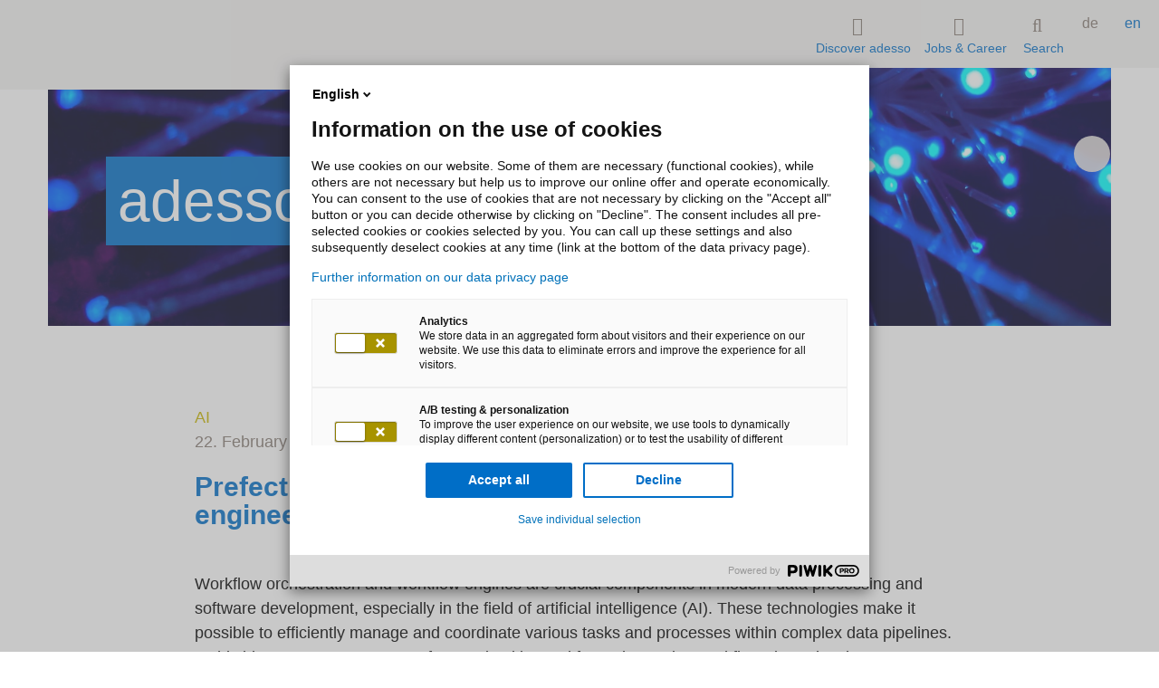

--- FILE ---
content_type: text/html;charset=utf-8
request_url: https://www.adesso.de/en/news/blog/prefect-workflow-orchestration-for-ai-and-data-engineering-projects-2.jsp
body_size: 12748
content:

<!doctype html>
<html class="no-js" lang="en">
	<head>
	<script type="text/javascript">
		window.DY = window.DY || {};
		window.fsIceId = "9876751";
DY.recommendationContext = { type: "PRODUCT", data: ["www.adesso.de:blogdetailpage_137089"], lng: "en_GB" };
	</script>
		<meta charset="UTF-8">
		<meta http-equiv="x-ua-compatible" content="ie=edge">
		<meta http-equiv="X-UA-Compatible" content="IE=edge">
		<meta http-equiv="expires" content="43200">
		<title>Prefect - Workflow orchestration for AI and data engineering projects</title>
		<meta property="og:title" content="Prefect - Workflow orchestration for AI and data engineering projects">
		<meta name="twitter:card" content="summary" />
		<meta name="twitter:site" content="@adesso_SE" />
		<meta property="og:type" content="website">
		<meta property="og:image" content="https://www.adesso.de/adesso-de/adesso-de/news/blog/header-bilder/ki_W850xH425_CUTOUT.jpg">
		<meta name="description" content="This blog post introduces Prefect, an intuitive tool for orchestrating workflows in AI development.">
		<meta property="og:description" content="This blog post introduces Prefect, an intuitive tool for orchestrating workflows in AI development." />
		<meta name="viewport" content="width=device-width, initial-scale=1, maximum-scale=5, user-scalable=no, shrink-to-fit=no">
		<meta name="robots" content="index, follow">
			<meta property="og:url" content="https://www.adesso.de/en/news/blog/prefect-workflow-orchestration-for-ai-and-data-engineering-projects-2.jsp" />
<link rel="alternate" href="https://www.adesso.de/de/news/blog/prefect-workflow-orchestrierung-fuer-ai-und-data-engineering-projekte.jsp" hreflang="de-DE">
		<link rel="icon" href="/technisches/layout/bilder/favicons/favicon-svg.svg" sizes="any">
		<link rel="apple-touch-icon" href="/technisches/layout/bilder/favicons/apple-touch-icon.png" sizes="180x180">
		<link rel="mask-icon" href="/technisches/layout/bilder/favicons/safari-pinned-tab.svg" color="#5bbad5">
		<!-- <link rel="manifest" href="/technisches/layout/bilder/favicons/manifest-json.json"> -->
		<link rel="icon" href="/technisches/layout/bilder/favicon.ico" sizes="32x32">
		<meta name="msapplication-TileColor" content="#ffffff">
		<meta name="theme-color" content="#ffffff">
			<link rel="dns-prefetch" href="//adesso-group.containers.piwik.pro">
		<link rel="preload" href="/technisches/layout/schriftarten/klavika-regular-woff2.woff2" as="font" type="font/woff2" crossorigin="anonymous"> 
		<link rel="preload" href="/technisches/layout/schriftarten/klavika-medium-woff2.woff2" as="font" type="font/woff2" crossorigin="anonymous">
		<link rel="preload" href="/technisches/layout/schriftarten/klavika-light-woff2.woff2" as="font" type="font/woff2" crossorigin="anonymous">  
		<link rel="stylesheet" href="/technisches/layout/css/fontawesome.css" media="all"> 
		<link rel="stylesheet" href="/technisches/layout/css/base-fs.css?v=3431908" media="all">
		<link rel="stylesheet" href="/technisches/layout/css/style.css?v=3627445" media="screen, speech"> 
		<link rel="stylesheet" href="/technisches/layout/css/druck-css.css?v=1436298" media="print">
			<link rel="alternate" type="application/rss+xml" title="adesso blogs!" href="https://www.adesso.de/en/news/blog/blog-rss.xml"/>
			<script defer type="nomodule" src="https://cdn.adesso-group.com/adwc/1.2.0/cjs/adesso-website-webcomponents.cjs.js"></script>
			<script defer type="module" src="https://cdn.adesso-group.com/adwc/1.2.0/esm/adesso-website-webcomponents.js"></script>
<script>
	if(typeof window.dataLayer === "undefined") {
		window.dataLayer = [];
	}
</script>
	</head><body id="page-top" data-spy="scroll" data-target=".navbar-fixed-top" itemscope itemtype="http://schema.org/WebPage">
<script type="text/javascript">
(function (window, document, dataLayerName, id)
    {
        window[dataLayerName] = window[dataLayerName] || [], window[dataLayerName].push(
            {
                start: (new Date).getTime(),
                event: "stg.start"
            }
        );
        var scripts = document.getElementsByTagName('script')[0],
            tags = document.createElement('script');
        function stgCreateCookie(a, b, c) {
            var d = "";
            if (c)
            {
                var e = new Date;
                e.setTime(e.getTime() + 24 * c * 60 * 60 * 1e3), d = "; expires=" + e.toUTCString()
            }
            document.cookie = a + "=" + b + d + "; path=/"
        }
        var isStgDebug = (window.location.href.match("stg_debug") || document.cookie.match("stg_debug")) && !window.location.href.match("stg_disable_debug");
        stgCreateCookie("stg_debug", isStgDebug ? 1 : "", isStgDebug ? 14 : -1);
        var qP = [];
        dataLayerName !== "dataLayer" && qP.push("data_layer_name=" + dataLayerName), isStgDebug && qP.push("stg_debug");
        var qPString = qP.length > 0 ? ("?" + qP.join("&")) : "";
        tags.async = !0, tags.src = "//adesso-group.containers.piwik.pro/" + id + ".js" + qPString, scripts.parentNode.insertBefore(tags, scripts);
        !function (a, n, i) {
            a[n] = a[n] || {};
            for (var c = 0; c < i.length; c++) !function (i) {
                a[n][i] = a[n][i] || {}, a[n][i].api = a[n][i].api || function ()
                {
                    var a = [].slice.call(arguments, 0);
                    "string" == typeof a[0] && window[dataLayerName].push(
                        {
                            event: n + "." + i + ":" + a[0],
                            parameters: [].slice.call(arguments, 1)
                        }
                    )
                }
            }(i[c])
        }(window, "ppms", ["tm", "cm"]);
    })(window, document, 'dataLayer', '9e31c992-b38a-43a6-8349-d6201d0fc441');
</script><noscript><iframe src="//adesso-group.containers.piwik.pro/9e31c992-b38a-43a6-8349-d6201d0fc441/noscript.html" height="0" width="0" style="display:none;visibility:hidden"></iframe></noscript>
<div class="header-container navbar-fixed-top adesso-nav">
	<div class="container">
		<div class="row">
			<nav id="adesso-topnav">
				<div class="navbar-header page-scroll">
					<button type="button" class="navbar-toggle collapsed adesso-toggle-btn adesso-toggle-animation" data-toggle="collapse" data-target="#defaultNavbar1" aria-expanded="false">
						<span class="adesso-toggle"></span>
					</button>
					<div class="adesso-container">
					<a class="logo page-scroll" href="/en/index.jsp"> 
		<svg class="adesso-logo" role="img" aria-label="Logo adesso">
			<use xlink:href="#adesso-logo-general"></use>
	    </svg>
</a>
					</div>
				</div>
				<div class="collapse navbar-collapse" id="defaultNavbar1">
					<ul id="language" class="nav navbar-nav navbar-right">
					<li>
						<a href="../../../de/news/blog/prefect-workflow-orchestrierung-fuer-ai-und-data-engineering-projekte.jsp">de</a>
					</li>
					<li class="active ">
						<a href="prefect-workflow-orchestration-for-ai-and-data-engineering-projects-2.jsp">en</a>
					</li>
</ul>
					<ul id="adesso-main-navigation" class="nav navbar-nav navbar-right">
								<li class="adesso-toggle-list-elem" id="entdecken">
									<a data-toggle="modal" data-target="#adesso-navigation-modal">
										<i class="adesso-nav-icon fa-thin fa-compass"></i>
										Discover adesso
									</a>
								</li>
								
								<li class="adesso-toggle-list-elem" id="jobs">
									<a data-toggle="modal" data-target="#adesso-second-navigation-modal" id="branchen-link" style="display:block;">
									<i class="adesso-nav-icon fa-thin fa-user-group"></i>
									Jobs & Career
									</a>
								</li>
								

	<li id="adesso-search-list-elem">
			<ad-modal class="top" modal-bg-color="white">
				<a slot="button">
					<i class="adesso-nav-icon fa-thin fa-magnifying-glass"></i>
					Search
				</a>
				<div slot="modal">
					<ad-searchbar id="adesso-top-nav-search" class="static-suggestions" es-endpoint="https://adesso-group.com" es-engineName="adesso-de-en" action="/en/technical/search-results.jsp" show-results="false"></ad-searchbar>
				</div>
			</ad-modal>
	</li>
					</ul>
				</div>
			</nav>
		</div>
	</div>
	<div class="container adesso-rectangle-wrap">
		<div class="col-md-8 adesso-rectangle"></div>
	</div>
</div>
	<div class="modal fade adesso-navigation-modal" id="adesso-navigation-modal" tabindex="-1" role="dialog" aria-labelledby="myModalLabel" aria-hidden="true">
		<div class="modal-dialog" role="document">
			<div class="modal-content">
				<div class="modal-body">
					<div id="adesso-entdecken" class="adesso-nav-section">
						<span data-dismiss="modal" aria-label="Close" data-effect="fadeOut" class="pull-xs-right close adesso-close">x</span> 							
						<div class="row">
							<div class="adesso-container">
							    <ul id="accordion" role="tablist" class="collapse animated fadeIn adesso-accordeon in col-lg-6 adesso-center" aria-multiselectable="true">
				<li class="panel panel-default" >
				<a data-toggle="collapse" data-parent="#accordion" href="#level-2627323" aria-expanded="false" aria-controls="collapseTech">
					<span class="adesso-nav-text-wrap">Industries</span>
					<i class="fa fa-chevron-down"></i>
				</a>
				<!--<ul class="level_0">-->
				<ul id="level-2627323" class="collapse adesso-nav-level-3 animated fadeIn">
				<li >
				<a href="/en/adesso-branch-solutions/automobil/index.jsp" class="active" >
						<i class="adesso-nav-icon fa-thin fa-car"></i>
					Automotive
				</a>
				<!--<ul class="level_1">-->
				<ul id="level-2627324" class="collapse adesso-nav-level-3 animated fadeIn">
				</ul>
				</li>
				<li >
				<a href="/en/adesso-branch-solutions/banken-finanzdienstleister/index.jsp" class="active" >
						<i class="adesso-nav-icon fa-thin fa-money-bill-1-wave"></i>
					Banks / Financial services
				</a>
				<!--<ul class="level_1">-->
				<ul id="level-2627798" class="collapse adesso-nav-level-3 animated fadeIn">
				</ul>
				</li>
				<li >
				<a href="/en/adesso-branch-solutions/defense/index.jsp" class="active" >
						<i class="adesso-nav-icon fa-thin fa-shield-check"></i>
					Defense
				</a>
				<!--<ul class="level_1">-->
				<ul id="level-3083084" class="collapse adesso-nav-level-3 animated fadeIn">
				</ul>
				</li>
				<li >
				<a href="/en/adesso-branch-solutions/energiewirtschaft/index.jsp" class="active" >
						<i class="adesso-nav-icon fa-thin fa-bolt"></i>
					Utilities
				</a>
				<!--<ul class="level_1">-->
				<ul id="level-2627800" class="collapse adesso-nav-level-3 animated fadeIn">
				</ul>
				</li>
				<li >
				<a href="/en/adesso-branch-solutions/food-beverage/index.jsp" class="active" >
						<i class="adesso-nav-icon fa-thin fa-apple-whole"></i>
					Food & Beverage
				</a>
				<!--<ul class="level_1">-->
				<ul id="level-2819291" class="collapse adesso-nav-level-3 animated fadeIn">
				</ul>
				</li>
				<li >
				<a href="/en/adesso-branch-solutions/gesundheitswesen/index.jsp" class="active" >
						<i class="adesso-nav-icon fa-thin fa-wave-pulse"></i>
					Healthcare
				</a>
				<!--<ul class="level_1">-->
				<ul id="level-2627802" class="collapse adesso-nav-level-3 animated fadeIn">
				</ul>
				</li>
				<li >
				<a href="/en/adesso-branch-solutions/handel/index.jsp" class="active" >
						<i class="adesso-nav-icon fa-thin fa-store"></i>
					Retail
				</a>
				<!--<ul class="level_1">-->
				<ul id="level-2627804" class="collapse adesso-nav-level-3 animated fadeIn">
				</ul>
				</li>
				<li >
				<a href="/en/adesso-branch-solutions/life-sciences/index.jsp" class="active" >
						<i class="adesso-nav-icon fa-thin fa-flask"></i>
					Life Sciences
				</a>
				<!--<ul class="level_1">-->
				<ul id="level-2663545" class="collapse adesso-nav-level-3 animated fadeIn">
				</ul>
				</li>
				<li >
				<a href="/en/adesso-branch-solutions/lotteriegesellschaften/index.jsp" class="active" >
						<i class="adesso-nav-icon fa-thin fa-clover"></i>
					Lottery
				</a>
				<!--<ul class="level_1">-->
				<ul id="level-2627806" class="collapse adesso-nav-level-3 animated fadeIn">
				</ul>
				</li>
				<li >
				<a href="/en/adesso-branch-solutions/manufacturing-industry/index.jsp" class="active" >
						<i class="adesso-nav-icon fa-thin fa-screwdriver-wrench"></i>
					Manufacturing Industry
				</a>
				<!--<ul class="level_1">-->
				<ul id="level-2665315" class="collapse adesso-nav-level-3 animated fadeIn">
				</ul>
				</li>
				<li >
				<a href="/en/adesso-branch-solutions/media-and-entertainment/index.jsp" class="active" >
						<i class="adesso-nav-icon fa-thin fa-book"></i>
					Media and Entertainment 
				</a>
				<!--<ul class="level_1">-->
				<ul id="level-2772181" class="collapse adesso-nav-level-3 animated fadeIn">
				</ul>
				</li>
				<li >
				<a href="/en/adesso-branch-solutions/exhibition-corporation/index.jsp" class="active" >
						<i class="adesso-nav-icon fa-thin fa-landmark-flag"></i>
					Exhibition corporation
				</a>
				<!--<ul class="level_1">-->
				<ul id="level-2628592" class="collapse adesso-nav-level-3 animated fadeIn">
				</ul>
				</li>
				<li >
				<a href="/en/adesso-branch-solutions/mobility-and-logistics/index.jsp" class="active" >
						<i class="adesso-nav-icon fa-thin fa-forklift"></i>
					Mobility and Logistics
				</a>
				<!--<ul class="level_1">-->
				<ul id="level-3036815" class="collapse adesso-nav-level-3 animated fadeIn">
				</ul>
				</li>
				<li >
				<a href="/en/adesso-branch-solutions/oeffentliche-verwaltung/index.jsp" class="active" >
						<i class="adesso-nav-icon fa-thin fa-building-columns"></i>
					Public authorities
				</a>
				<!--<ul class="level_1">-->
				<ul id="level-2627812" class="collapse adesso-nav-level-3 animated fadeIn">
				</ul>
				</li>
				<li >
				<a href="/en/adesso-branch-solutions/sports/index.jsp" class="active" >
						<i class="adesso-nav-icon fa-thin fa-futbol"></i>
					Sports
				</a>
				<!--<ul class="level_1">-->
				<ul id="level-2714817" class="collapse adesso-nav-level-3 animated fadeIn">
				</ul>
				</li>
				<li >
				<a href="/en/adesso-branch-solutions/verkehrsbetriebe/index.jsp" class="active" >
						<i class="adesso-nav-icon fa-thin fa-train-tram"></i>
					Public transportation
				</a>
				<!--<ul class="level_1">-->
				<ul id="level-2627814" class="collapse adesso-nav-level-3 animated fadeIn">
				</ul>
				</li>
				<li >
				<a href="/en/adesso-branch-solutions/versicherungen/index.jsp" class="active" >
						<i class="adesso-nav-icon fa-thin fa-shield"></i>
					Insurance
				</a>
				<!--<ul class="level_1">-->
				<ul id="level-2627816" class="collapse adesso-nav-level-3 animated fadeIn">
				</ul>
				</li>
				<li >
				<a href="/en/adesso-branch-solutions/further-industries/index.jsp" class="active" >
					Further Industries
				</a>
				</li>
				</ul>
				</li>
				<li class="panel panel-default" >
				<a data-toggle="collapse" data-parent="#accordion" href="#level-2627912" aria-expanded="false" aria-controls="collapseTech">
					<span class="adesso-nav-text-wrap">Impulses</span>
					<i class="fa fa-chevron-down"></i>
				</a>
				<!--<ul class="level_0">-->
				<ul id="level-2627912" class="collapse adesso-nav-level-3 animated fadeIn">
				<li >
				<a href="/en/impulse/digital-sovereignty/index.jsp" class="active" >
					Digital sovereignty
				</a>
				</li>
				<li >
				<a href="/en/impulse/futureready/index.jsp" class="active" >
					Future:ready
				</a>
				<!--<ul class="level_1">-->
				<ul id="level-3049727" class="collapse adesso-nav-level-3 animated fadeIn">
				</ul>
				</li>
				<li >
				<a href="/en/impulse/new-school-of-ai/index.jsp" class="active" >
					New School of AI
				</a>
				</li>
				<li >
				<a href="/en/impulse/customer-centricity/index.jsp" class="active" >
					Customer Centricity
				</a>
				<!--<ul class="level_1">-->
				<ul id="level-2966839" class="collapse adesso-nav-level-3 animated fadeIn">
				</ul>
				</li>
				<li >
				<a href="/en/impulse/generative-ai/index.jsp" class="active" >
					Generative AI
				</a>
				<!--<ul class="level_1">-->
				<ul id="level-2947234" class="collapse adesso-nav-level-3 animated fadeIn">
				</ul>
				</li>
				<li >
				<a href="/en/impulse/it-transformation/index.jsp" class="active" >
					IT-Transformation
				</a>
				<!--<ul class="level_1">-->
				<ul id="level-3054125" class="collapse adesso-nav-level-3 animated fadeIn">
				</ul>
				</li>
				</ul>
				</li>
				<li class="panel panel-default" >
				<a data-toggle="collapse" data-parent="#accordion" href="#level-2627991" aria-expanded="false" aria-controls="collapseTech">
					<span class="adesso-nav-text-wrap">Services</span>
					<i class="fa fa-chevron-down"></i>
				</a>
				<!--<ul class="level_0">-->
				<ul id="level-2627991" class="collapse adesso-nav-level-3 animated fadeIn">
				<li >
				<a href="/en/services/managed-services/index-2.jsp" class="active" >
					Managed Services
				</a>
				<!--<ul class="level_1">-->
				<ul id="level-2628797" class="collapse adesso-nav-level-3 animated fadeIn">
				</ul>
				</li>
				<li >
				<a href="/en/services/data-and-analytics/index.jsp" class="active" >
					Data and Analytics
				</a>
				<!--<ul class="level_1">-->
				<ul id="level-2668272" class="collapse adesso-nav-level-3 animated fadeIn">
				</ul>
				</li>
				<li >
				<a href="/en/services/digital-accessibility/index.jsp" class="active" >
					Digital Accessibility
				</a>
				</li>
				<li >
				<a href="/en/services/digital-experience-customer-experience/index.jsp" class="active" >
					Digital & Customer Experience
				</a>
				</li>
				<li >
				<a href="/en/services/digital-production/index.jsp" class="active" >
					Digital Production
				</a>
				</li>
				<li >
				<a href="/en/services/interaction-room/index.jsp" class="active" >
					Interaction Room
				</a>
				</li>
				<li >
				<a href="/en/services/itmc/index.jsp" class="active" >
					IT-Management Consulting
				</a>
				<!--<ul class="level_1">-->
				<ul id="level-2627993" class="collapse adesso-nav-level-3 animated fadeIn">
				</ul>
				</li>
				<li >
				<a href="/en/services/mobile-solutions/index.jsp" class="active" >
					Mobile Solutions
				</a>
				</li>
				<li >
				<a href="/en/services/organisational-consulting/index.jsp" class="active" >
					Organisational consulting
				</a>
				</li>
				<li >
				<a href="/en/services/security-services/index.jsp" class="active" >
					Security Services
				</a>
				<!--<ul class="level_1">-->
				<ul id="level-2815531" class="collapse adesso-nav-level-3 animated fadeIn">
				</ul>
				</li>
				<li >
				<a href="/en/services/smartshore/index-2.jsp" class="active" >
					SmartShore
				</a>
				<!--<ul class="level_1">-->
				<ul id="level-2627916" class="collapse adesso-nav-level-3 animated fadeIn">
				</ul>
				</li>
				<li >
				<a href="/en/services/sustainable-business/index.jsp" class="active" >
					Sustainable Business
				</a>
				<!--<ul class="level_1">-->
				<ul id="level-3037576" class="collapse adesso-nav-level-3 animated fadeIn">
				</ul>
				</li>
				<li >
				<a href="/en/services/further-services/index.jsp" class="active" >
					Further services
				</a>
				</li>
				</ul>
				</li>
				<li class="panel panel-default" >
				<a data-toggle="collapse" data-parent="#accordion" href="#level-2627337" aria-expanded="false" aria-controls="collapseTech">
					<span class="adesso-nav-text-wrap">Technologies</span>
					<i class="fa fa-chevron-down"></i>
				</a>
				<!--<ul class="level_0">-->
				<ul id="level-2627337" class="collapse adesso-nav-level-3 animated fadeIn">
				<li >
				<a href="/en/technologies/adesso-business-cloud/index.jsp" class="active" >
					adesso business cloud
				</a>
				</li>
				<li >
				<a href="/en/technologies/aws/index.jsp" class="active" >
					AWS
				</a>
				</li>
				<li >
				<a href="/en/technologies/cloud/index.jsp" class="active" >
					Cloud Transformation
				</a>
				<!--<ul class="level_1">-->
				<ul id="level-2754185" class="collapse adesso-nav-level-3 animated fadeIn">
				</ul>
				</li>
				<li >
				<a href="/en/technologies/google/index.jsp" class="active" >
					Google
				</a>
				<!--<ul class="level_1">-->
				<ul id="level-2765662" class="collapse adesso-nav-level-3 animated fadeIn">
				</ul>
				</li>
				<li >
				<a href="/en/technologies/microsoft/index.jsp" class="active" >
					Microsoft
				</a>
				<!--<ul class="level_1">-->
				<ul id="level-2627908" class="collapse adesso-nav-level-3 animated fadeIn">
				</ul>
				</li>
				<li >
				<a href="/en/technologies/salesforce/index.jsp" class="active" >
					Salesforce
				</a>
				<!--<ul class="level_1">-->
				<ul id="level-2660106" class="collapse adesso-nav-level-3 animated fadeIn">
				</ul>
				</li>
				<li >
				<a href="/en/technologies/sap/index.jsp" class="active" >
					SAP
				</a>
				<!--<ul class="level_1">-->
				<ul id="level-2627909" class="collapse adesso-nav-level-3 animated fadeIn">
				</ul>
				</li>
				<li >
				<a href="/en/technologies/servicenow/index.jsp" class="active" >
					ServiceNow
				</a>
				</li>
				<li >
				<a href="/en/technologies/further-technology-platforms/index.jsp" class="active" >
					Further technology platforms
				</a>
				</li>
				</ul>
				</li>
				<li class="panel panel-default" >
				<a data-toggle="collapse" data-parent="#accordion" href="#level-2627940" aria-expanded="false" aria-controls="collapseTech">
					<span class="adesso-nav-text-wrap">Company</span>
					<i class="fa fa-chevron-down"></i>
				</a>
				<!--<ul class="level_0">-->
				<ul id="level-2627940" class="collapse adesso-nav-level-3 animated fadeIn">
				<li >
				<a href="/en/unternehmen/ueber-adesso/index.jsp" class="active" >
					About adesso
				</a>
				</li>
				<li >
				<a href="https://www.adesso.de/meilensteine/" class="active" target="_self" >
					Milestones
				</a>
				</li>
				<li >
				<a href="/en/unternehmen/management/index.jsp" class="active" >
					Management
				</a>
				</li>
				<li >
				<a href="/en/unternehmen/standorte/index-2.jsp" class="active" >
					Sites
				</a>
				</li>
				<li >
				<a href="/en/company/adesso-and-you/index.jsp" class="active" >
					adesso and you - Our top references
				</a>
				</li>
				<li >
				<a href="/en/unternehmen/research/index.jsp" class="active" >
					Innovation and Research
				</a>
				</li>
				<li >
				<a href="/en/company/sustainability/index.jsp" class="active" >
					Sustainability
				</a>
				</li>
				<li >
				<a href="/en/company/diversity/index.jsp" class="active" >
					Diversity, Equity & Inclusion at adesso
				</a>
				</li>
				<li >
				<a href="/en/unternehmen/it-keyplayer/index.jsp" class="active" >
					BVB partnership
				</a>
				</li>
				</ul>
				</li>
				<li class="panel panel-default" >
				<a data-toggle="collapse" data-parent="#accordion" href="#level-2627948" aria-expanded="false" aria-controls="collapseTech">
					<span class="adesso-nav-text-wrap">Jobs & Career</span>
					<i class="fa fa-chevron-down"></i>
				</a>
				<!--<ul class="level_0">-->
				<ul id="level-2627948" class="collapse adesso-nav-level-3 animated fadeIn">
				<li >
				<a href="https://jobs.adesso-group.com/?currentPage=1&pageSize=100&brand=adesso+SE&orderBy=datePosted&isDesc=true" class="active" target="_self" >
					Our job offers
				</a>
				</li>
				<li >
				<a href="/en/jobs-karriere/einstiegsmoeglichkeiten/index.jsp" class="active" >
					Entry opportunities
				</a>
				</li>
				<li >
				<a href="/en/jobs-karriere/start/index.jsp" class="active" >
					Start
				</a>
				</li>
				<li >
				<a href="/en/jobs-karriere/career-adesso-group.jsp" class="active" >
					Career in the adesso group
				</a>
				</li>
				<li >
				<a href="/en/jobs-karriere/working-environment/index.jsp" class="active" >
					Working environment
				</a>
				</li>
				<li >
				<a href="/en/jobs-karriere/development/index.jsp" class="active" >
					Development
				</a>
				</li>
				<li >
				<a href="/en/jobs-karriere/care-4-adessi/index.jsp" class="active" >
					care[4]adessi 
				</a>
				</li>
				<li >
				<a href="/en/jobs-karriere/faqs/index.jsp" class="active" >
					FAQs and application process
				</a>
				</li>
				</ul>
				</li>
				<li class="panel panel-default" >
				<a data-toggle="collapse" data-parent="#accordion" href="#level-2627981" aria-expanded="false" aria-controls="collapseTech" class="selected">
					<span class="adesso-nav-text-wrap">News Center</span>
					<i class="fa fa-chevron-down"></i>
				</a>
				<!--<ul class="level_0">-->
				<ul id="level-2627981" class="collapse adesso-nav-level-3 animated fadeIn in">
				<li >
				<a href="/en/news/presse/standard-page-2.jsp" class="active" >
					News
				</a>
				</li>
				<li >
				<a href="/en/news/blog/index.jsp" class="selected" >
					Blog
				</a>
				</li>
				</ul>
				</li>
				<li class="panel panel-default" >
				<a href="/en/kontakt/index.jsp" class="active" >
					Contact
				</a>
				</li>
								</ul>
							</div>
						</div>
						<div class="adesso-mobile-hidden">
						<article class="adesso-container adesso-cards teaser-modul-3-3">
</article>
						</div>
						<div class="adesso-mobile-hidden">
							<div class="flex justify-end">
								<a id="adesso-entdecken-jump2modal" class="page-scroll adesso-jump2top circle-icon bg-secondary-mustard" href="#adesso-top-target" title="scroll to top" aria-label="scroll to top">
									<i class="fa fa-chevron-up"></i>
								</a>
							</div>
						</div>
					</div>
				</div>
			</div>
			<svg width="100%" height="20" title="">
				<use xlink:href="#color_bar_blue"></use>
			</svg>
		</div>
	</div> 

		<div id="adesso-second-navigation-modal" class="modal animated fadeIn fade adesso-lob-modal adesso-navigation-modal" tabindex="-1" role="dialog" aria-labelledby="adesso-second-navigation-modal" aria-hidden="true">
			<div class="modal-dialog" role="document">
				<div class="modal-content">
					<div class="modal-body">
						<div class="adesso-nav-section">
							<span data-dismiss="modal" aria-label="Close" data-effect="fadeOut" class="pull-xs-right close adesso-close">x</span>						
							<div class="row">
								<div class="adesso-container">
								    <ul role="tablist" class="adesso-modal-accordion collapse animated fadeIn adesso-accordeon in col-lg-6 adesso-center" aria-multiselectable="true">
				<li class="panel panel-default" >
				<a href="https://jobs.adesso-group.com/?currentPage=1&pageSize=100&brand=adesso+SE&orderBy=datePosted&isDesc=true" class="active" target="_self" >
					Our job offers
				</a>
				</li>
				<li class="panel panel-default" >
				<a href="/en/jobs-karriere/einstiegsmoeglichkeiten/index.jsp" class="active" >
					Entry opportunities
				</a>
				</li>
				<li class="panel panel-default" >
				<a href="/en/jobs-karriere/start/index.jsp" class="active" >
					Start
				</a>
				</li>
				<li class="panel panel-default" >
				<a href="/en/jobs-karriere/career-adesso-group.jsp" class="active" >
					Career in the adesso group
				</a>
				</li>
				<li class="panel panel-default" >
				<a href="/en/jobs-karriere/working-environment/index.jsp" class="active" >
					Working environment
				</a>
				</li>
				<li class="panel panel-default" >
				<a href="/en/jobs-karriere/development/index.jsp" class="active" >
					Development
				</a>
				</li>
				<li class="panel panel-default" >
				<a href="/en/jobs-karriere/care-4-adessi/index.jsp" class="active" >
					care[4]adessi 
				</a>
				</li>
				<li class="panel panel-default" >
				<a href="/en/jobs-karriere/faqs/index.jsp" class="active" >
					FAQs and application process
				</a>
				</li>
									</ul>
								</div>
							</div>
						</div>
					</div>
				</div>
				<svg width="100%" height="20" title="">
					<use xlink:href="#color_bar_blue"></use>
				</svg>
			</div>
		</div>

		<div id="adesso-content" class="container-fluid" >
	<noscript>
		<div class="adesso-text-formate">
			<div class="row p-t-6">
				<div class="adesso-container">
					<div class="col-xl-8 adesso-center p-b-3 p-l-0 p-r-0">
						<span class="h4">No JavaScript activated!</span>
					</div>
				</div>
			</div>
		</div>
	</noscript>
			<main>
				<div class="anchor" aria-hidden><a id="anchor_blog" class="sprungmarke" aria-disabled="true" tabindex="-1"></a></div>
<section class="component imageheader h50  m-b-3">
	<div class="imageheader--image ">
		<picture>
				<source srcset="/adesso-de/adesso-de/news/blog/header-bilder/ki_W2560xH1440_CUTOUT.jpg" media="(min-width: 1440px)">
				<source srcset="/adesso-de/adesso-de/news/blog/header-bilder/ki_W1920xH1280_CUTOUT.jpg" media="(min-width: 769px)">
				<source srcset="/adesso-de/adesso-de/news/blog/header-bilder/ki_W800xH600_CUTOUT.jpg 1x, /adesso-de/adesso-de/news/blog/header-bilder/ki_W1920xH1280_CUTOUT.jpg 2x" media="(max-width: 768px)">
				<img src="/adesso-de/adesso-de/news/blog/header-bilder/ki_W800xH600_CUTOUT.jpg" srcset="/adesso-de/adesso-de/news/blog/header-bilder/ki_W800xH600_CUTOUT.jpg 1x, /adesso-de/adesso-de/news/blog/header-bilder/ki_W1920xH1280_CUTOUT.jpg 2x" decoding="async" alt=" " title=" " >
		</picture>
	</div>
	<div class="imageheader--heading ">
			<p class="headline"><span> adesso  Blog  </span></p>
	</div>
</section>
<div class="adesso-blog-entry-content">
	<div class="blog-entry-information component text-width adesso-text-formate">
			<span onclick="location.href='/en/news/blog/index.jsp?blogCategoryID=91535';" class="adesso-blog-category brown">AI</span>
		<p class="themed text-tertiary-warmgrey"> <span>22. February 2024</span> By Marc Mezger and Azza Baatout </p>
			<h1 class="h3">Prefect - Workflow orchestration for AI and data engineering projects</h1>
	</div>
<section class="component themed  m-t-3"> 
	<div class="text-image">
		<div class="component text-width " >
			<div class="textcontent valign-top align-left ">
				<div>
					<div class="text">
						<p>Workflow orchestration and workflow engines are crucial components in modern data processing and software development, especially in the field of artificial intelligence (AI). These technologies make it possible to efficiently manage and coordinate various tasks and processes within complex data pipelines. In this blog post, we present Prefect, an intuitive tool for orchestrating workflows in AI development.</p>
<h4>
	Workflow orchestration?
</h4>
<p>Workflow orchestration refers to the coordinated execution of various tasks and processes within a data pipeline. In AI development, where large data sets need to be processed, models trained and results analysed, workflow orchestration ensures that these processes run smoothly and efficiently. Workflow engines are software tools that enable workflow orchestration. They enable developers to define, manage and monitor complex workflows. A workflow engine ensures that the defined tasks are executed in the correct order and taking dependencies into account. It also takes on the task of allocating resources efficiently and reacting appropriately in the event of errors. Examples of such tools are Apache Airflow, Prefect and Dagster.</p>
					</div>
				</div>
			</div>
		</div>
	</div>
</section>
<div class="component adesso-text-formate m-b-3 text-width">
	<div class="flex wrap flex-gutter">
			<div class="item-50">
<div class="single-picture--wrapper">
	<figure>
		<picture>
			<source srcset="/adesso-de/adesso-de/news/blog/2024/2024-02-22-perfect-1_W1700xH850_CUTOUT.png" media="(min-width: 1024px)"/>
			<source srcset="/adesso-de/adesso-de/news/blog/2024/2024-02-22-perfect-1_W850xH425_CUTOUT.png 1x, /adesso-de/adesso-de/news/blog/2024/2024-02-22-perfect-1_W1700xH850_CUTOUT.png 2x" media="(min-width: 600px)"/>
			<img alt="" title="" src="/adesso-de/adesso-de/news/blog/2024/2024-02-22-perfect-1_W686xH343_CUTOUT.png" loading="lazy" decoding="async" class="aspect-ratio-img ratio-2-1">
		</picture>
	</figure>
		<div class="adesso-caption themed">
			<hr class="m-t-1">
			<p class="text-tertiary-warmgrey" >
				Example of a workflow dashboard for Prefect Cloud/on-prem (source: github.com/prefecthq/prefect)
			</p>
		</div>
</div>
			</div>
	</div>
</div>
<section class="component themed  m-t-3"> 
	<div class="text-image">
		<div class="component text-width " >
			<div class="textcontent valign-top align-left ">
				<div>
					<div class="text">
<h4>
	How Prefect works
</h4>
<p>A workflow in Prefect is referred to as a &#34;flow&#34;, which always consists of a series of &#34;tasks&#34;. These tasks are the basic building blocks of a workflow and represent individual executable actions, such as retrieving data, processing it or saving results. Each task can have inputs and outputs. The dependencies between the tasks are clearly defined in Prefect to control the execution sequence. As these tasks are always defined as atomically as possible or only as a self-contained task, they can be parallelised very well with the parallelisation options in Prefect, such as the DaskTaskRunner. This makes it possible to design the speed and efficiency of data pipelines very efficiently and cost-effectively, although this is usually not as efficient in Python as in other programming languages such as Go.</p><p>Prefect differs from other workflow management tools in its robust error handling and ability to deal with unexpected problems. Prefect has an integrated system for tracking the status of workflows and tasks. This makes it possible to respond to, diagnose and resolve errors without having to restart the entire process.</p><p>Prefect agents are processes for monitoring and managing the execution of workflows. Agents can be executed on local computers or in the cloud.</p><p>Prefect offers different types of agents, for example</p><ul class="ul ul--default"><li><div><b>Local Agent: </b>The Local Agent is executed on the local computer and is ideal for developing and testing workflows.</div></li><li><div><b>Remote Agent: </b>The Remote Agent is executed on another computer and can be used to execute workflows in the cloud or on another server.</div></li><li><div><b>Kubernetes Agent: </b>The Kubernetes Agent enables the execution of workflows on a Kubernetes cluster.</div></li></ul><p>There are also other tools in the Prefect ecosystem such as CLI applications for monitoring and controlling workflows, UI tools such as the dashboard shown above and other useful tools.</p>
					</div>
				</div>
			</div>
		</div>
	</div>
</section>
<div class="component adesso-text-formate m-b-3 text-width">
	<div class="flex wrap flex-gutter">
			<div class="item-50">
<div class="single-picture--wrapper">
	<figure>
		<picture>
			<source srcset="/adesso-de/adesso-de/news/blog/2024/2024-02-22-perfect-2_W1700xH850_CUTOUT.png" media="(min-width: 1024px)"/>
			<source srcset="/adesso-de/adesso-de/news/blog/2024/2024-02-22-perfect-2_W850xH425_CUTOUT.png 1x, /adesso-de/adesso-de/news/blog/2024/2024-02-22-perfect-2_W1700xH850_CUTOUT.png 2x" media="(min-width: 600px)"/>
			<img alt="" title="" src="/adesso-de/adesso-de/news/blog/2024/2024-02-22-perfect-2_W686xH343_CUTOUT.png" loading="lazy" decoding="async" class="aspect-ratio-img ratio-2-1">
		</picture>
	</figure>
		<div class="adesso-caption themed">
			<hr class="m-t-1">
			<p class="text-tertiary-warmgrey" >
				Example image of a flow (source: Prefect.io)
			</p>
		</div>
</div>
			</div>
	</div>
</div>
<section class="component themed  m-t-3"> 
	<div class="text-image">
		<div class="component text-width " >
			<div class="textcontent valign-top align-left ">
				<div>
					<div class="text">
<h4>
	Prefect OSS and Prefect Cloud
</h4>
<p>The great thing about Prefect is that there is both an open-source and a cloud version. This makes it possible to run Prefect completely on-prem, but also to utilise the extended capabilities and options of the cloud version. We tried out the open-source version for a small pro bono project and were able to use it to build a small and efficient data pipeline. For larger projects, however, we recommend taking a look at the cloud version, as it offers significantly more options and considerably more &#34;ease-of-life&#34; features such as authentication, automation and support. In short, our recommendation is</p><p>Prefect Open Source is ideal for</p><ul class="ul ul--default"><li><div>Teams that need maximum flexibility and control</div></li><li><div>Teams with a limited budget and/or</div></li><li><div>Developers who understand how Prefect works and would like to contribute to the further development of the platform.</div></li></ul><p>Prefect Cloud is ideal for</p><ul class="ul ul--default"><li><div>Teams looking for a convenient and scalable solution,</div></li><li><div>Teams that require additional functions that are not available in the open-source version and/or</div></li><li><div>Teams that require support from the Prefect Team.</div></li></ul>
					</div>
				</div>
			</div>
		</div>
	</div>
</section>
<div class="component adesso-text-formate m-b-3 text-width">
	<div class="flex wrap flex-gutter">
			<div class="item-50">
<div class="single-picture--wrapper">
	<figure>
		<picture>
			<source srcset="/adesso-de/adesso-de/news/blog/2024/2024-02-22-perfect-3_W1700xH850_CUTOUT.png" media="(min-width: 1024px)"/>
			<source srcset="/adesso-de/adesso-de/news/blog/2024/2024-02-22-perfect-3_W850xH425_CUTOUT.png 1x, /adesso-de/adesso-de/news/blog/2024/2024-02-22-perfect-3_W1700xH850_CUTOUT.png 2x" media="(min-width: 600px)"/>
			<img alt="" title="" src="/adesso-de/adesso-de/news/blog/2024/2024-02-22-perfect-3_W686xH343_CUTOUT.png" loading="lazy" decoding="async" class="aspect-ratio-img ratio-2-1">
		</picture>
	</figure>
		<div class="adesso-caption themed">
			<hr class="m-t-1">
			<p class="text-tertiary-warmgrey" >
				Comparison of Prefect OSS and Prefect Cloud
			</p>
		</div>
</div>
			</div>
	</div>
</div>
<section class="component themed  m-t-3"> 
	<div class="text-image">
		<div class="component text-width " >
			<div class="textcontent valign-top align-left ">
				<div>
					<div class="text">
<h4>
	Comparison with Airflow
</h4>
<p>Both platforms - Perfect and Airflow - allow users to define dependencies between tasks and provide scheduling and trigger functions to execute these tasks regularly or in response to external events.</p><p>Although these platforms are similar in their basic approach, there are significant differences in their execution logic and application. Apache Airflow is particularly suitable for complex but static workflows defined as directed acyclic graphs (DAGs). This makes it an ideal solution for scenarios where workflows need to be planned in detail and executed with a fixed structure. Airflow provides a user interface that enables detailed visualisation of workflows and their execution. In addition, it supports a variety of integration options that make it a robust choice for complex data processing tasks.</p><p>Prefect, on the other hand, is better suited to simpler workflows that require a lightweight orchestration solution with dynamic workflows. It is particularly beneficial when workflows need to be changed or customised regularly, as it allows a more flexible definition of tasks and their dependencies. Prefect&#39;s approach focuses on maximum ease of use and customisability and provides features for efficient error handling and recovery. This flexibility makes Prefect an attractive option for teams that need to react quickly and adapt their workflows regularly.</p><p>To summarise, the choice between Apache Airflow and Prefect depends on the specific requirements of your workflow. If you have complex, static workflows and want comprehensive control and visualisation, Airflow is the better choice. However, if you prefer more flexible, dynamic and streamlined workflows, Prefect is the more suitable platform. Both tools offer powerful workflow orchestration capabilities, but their differences in structure and execution should be considered when making a choice.</p>
					</div>
				</div>
			</div>
		</div>
	</div>
</section>
<div class="component adesso-text-formate m-b-3 text-width">
	<div class="flex wrap flex-gutter">
			<div class="item-50">
<div class="single-picture--wrapper">
	<figure>
		<picture>
			<source srcset="/adesso-de/adesso-de/news/blog/2024/2024-02-22-perfect-4_W1700xH850_CUTOUT.png" media="(min-width: 1024px)"/>
			<source srcset="/adesso-de/adesso-de/news/blog/2024/2024-02-22-perfect-4_W850xH425_CUTOUT.png 1x, /adesso-de/adesso-de/news/blog/2024/2024-02-22-perfect-4_W1700xH850_CUTOUT.png 2x" media="(min-width: 600px)"/>
			<img alt="" title="" src="/adesso-de/adesso-de/news/blog/2024/2024-02-22-perfect-4_W686xH343_CUTOUT.png" loading="lazy" decoding="async" class="aspect-ratio-img ratio-2-1">
		</picture>
	</figure>
		<div class="adesso-caption themed">
			<hr class="m-t-1">
			<p class="text-tertiary-warmgrey" >
				Comparison of Argo, Airflow and Perfect: Source: https://neptune.ai/blog/argo-vs-airflow-vs-prefect-differences
			</p>
		</div>
</div>
			</div>
	</div>
</div>
<section class="component themed  m-t-3"> 
	<div class="text-image">
		<div class="component text-width " >
			<div class="textcontent valign-top align-left ">
				<div>
					<div class="text">
						<p>For a quick and uncomplicated test of Prefect, we recommend using the cloud version, which is available at Prefect Cloud Pricing (https://www.prefect.io/pricing). This offers a free version to try out.</p><p>Getting started with Prefect Cloud is easy:</p><ul class="ul ul--default"><li><div><b>1.</b> visit the above-mentioned website and create a user account.</div></li><li><div><b>2.</b> create a new workspace after logging in.</div></li><li><div><b>3.</b> for the next step you need a working Python installation. You can install Prefect in your Python environment using the pip install prefect command.</div></li><li><div><b>4.</b> After installation, you can log in to the cloud using the prefect cloud login command and establish a connection to the Cloud Engine.</div></li><li><div><b>5.</b> you can then create a sample flow by saving the corresponding code in a file and executing it.</div></li></ul>
					</div>
				</div>
			</div>
		</div>
	</div>
</section>
<div class="component adesso-text-formate m-b-3 content-width">
	<div class="flex wrap flex-gutter">
			<div class="item-50">
<div class="single-picture--wrapper">
	<figure>
		<picture>
			<source srcset="/adesso-de/adesso-de/news/blog/2024/2024-02-22-perfect-5_W1700xH850_CUTOUT.png" media="(min-width: 1024px)"/>
			<source srcset="/adesso-de/adesso-de/news/blog/2024/2024-02-22-perfect-5_W850xH425_CUTOUT.png 1x, /adesso-de/adesso-de/news/blog/2024/2024-02-22-perfect-5_W1700xH850_CUTOUT.png 2x" media="(min-width: 600px)"/>
			<img alt="" title="" src="/adesso-de/adesso-de/news/blog/2024/2024-02-22-perfect-5_W686xH343_CUTOUT.png" loading="lazy" decoding="async" class="aspect-ratio-img ratio-2-1">
		</picture>
	</figure>
</div>
			</div>
	</div>
</div>
<section class="component themed  m-t-3"> 
	<div class="text-image">
		<div class="component text-width " >
			<div class="textcontent valign-top align-left ">
				<div>
					<div class="text">
						<p>When the code is executed, it is automatically executed and displayed according to a defined schedule. Various parameters are defined within the serve method, which includes both properties of the deployment and specific tags. The latter makes it easier to manage and keep track of multiple runs. The parameters function enables the specification of parameters to be passed to the flow. This is particularly useful if parameters are to be transferred dynamically or extracted from existing configurations. The execution interval of the flow is also specified. For example, an interval value of 60 means that the code is automatically executed in a cycle of 60 seconds. A flow in the engine represents a workflow that can consist of several flows. It is also possible to define individual tasks within a flow as tasks using the @Task annotation. Flows can be marked with various runner types such as the DaskRunner. This marking enables Prefect to manage the execution of flows automatically and in parallel.</p>
					</div>
				</div>
			</div>
		</div>
	</div>
</section>
<div class="component adesso-text-formate m-b-3 text-width">
	<div class="flex wrap flex-gutter">
			<div class="item-50">
<div class="single-picture--wrapper">
	<figure>
		<picture>
			<source srcset="/adesso-de/adesso-de/news/blog/2024/2024-02-22-perfect-6_W1700xH850_CUTOUT.png" media="(min-width: 1024px)"/>
			<source srcset="/adesso-de/adesso-de/news/blog/2024/2024-02-22-perfect-6_W850xH425_CUTOUT.png 1x, /adesso-de/adesso-de/news/blog/2024/2024-02-22-perfect-6_W1700xH850_CUTOUT.png 2x" media="(min-width: 600px)"/>
			<img alt="" title="" src="/adesso-de/adesso-de/news/blog/2024/2024-02-22-perfect-6_W686xH343_CUTOUT.png" loading="lazy" decoding="async" class="aspect-ratio-img ratio-2-1">
		</picture>
	</figure>
		<div class="adesso-caption themed">
			<hr class="m-t-1">
			<p class="text-tertiary-warmgrey" >
				View in the terminal
			</p>
		</div>
</div>
			</div>
	</div>
</div>
<section class="component themed  m-t-3"> 
	<div class="text-image">
		<div class="component text-width " >
			<div class="textcontent valign-top align-left ">
				<div>
					<div class="text">
						<p>You will then see the runs and their status in the Flow Runs overview:</p>
					</div>
				</div>
			</div>
		</div>
	</div>
</section>
<div class="component adesso-text-formate m-b-3 text-width">
	<div class="flex wrap flex-gutter">
			<div class="item-50">
<div class="single-picture--wrapper">
	<figure>
		<picture>
			<source srcset="/adesso-de/adesso-de/news/blog/2024/2024-02-22-perfect-7_W1700xH850_CUTOUT.png" media="(min-width: 1024px)"/>
			<source srcset="/adesso-de/adesso-de/news/blog/2024/2024-02-22-perfect-7_W850xH425_CUTOUT.png 1x, /adesso-de/adesso-de/news/blog/2024/2024-02-22-perfect-7_W1700xH850_CUTOUT.png 2x" media="(min-width: 600px)"/>
			<img alt="" title="" src="/adesso-de/adesso-de/news/blog/2024/2024-02-22-perfect-7_W686xH343_CUTOUT.png" loading="lazy" decoding="async" class="aspect-ratio-img ratio-2-1">
		</picture>
	</figure>
		<div class="adesso-caption themed">
			<hr class="m-t-1">
			<p class="text-tertiary-warmgrey" >
				The individual runs in the flow run overview
			</p>
		</div>
</div>
			</div>
	</div>
</div>
<section class="component themed  m-t-3"> 
	<div class="text-image">
		<div class="component text-width " >
			<div class="textcontent valign-top align-left ">
				<div>
					<div class="text">
						<p>If a run is delayed, it is labelled as &#39;late&#39; and made up for at a later point in time as soon as this is possible. This procedure enables efficient parallelisation of processes and runs. Even in the event of short-term failures, the pending jobs can be made up for easily and efficiently in this way.</p><p>We have created a small repository with an example, which can be found here: <a class="adesso-text " href="https://github.com/mfmezger/prefect-demo" target="_blank" >https://github.com/mfmezger/prefect-demo</a></p><p>You can find more exciting topics from the world of adesso in <a class="adesso-text " href="https://www.adesso.de/en/news/blog/index.jsp" target="_self" >our previous blog posts</a>.</p>
					</div>
				</div>
			</div>
		</div>
	</div>
</section>
		<div class="adesso-blog-author component text-width">
				<div class="author-information">
						<img src="/adesso-de/global/fotos/portraits/marc-mezger_W200xH200_CUTOUT.jpg" alt="Picture Marc Mezger" title="Picture Marc Mezger" loading="lazy" decoding="async">
					<div class="author-about">
						<p class="name">
							<strong>Author</strong>
							Marc Mezger
						</p>
							<p><p>Marc Fabian Mezger is an AI Specialist Consultant specializing in Medical Deep Learning, Computer Vision and Drift. In his current role at the AI &amp; Data Science Competence Center, he is responsible for advising customers on AI solutions and their implementation. He has extensive knowledge in Machine and Deep Learning.</p></p>
					</div>
				</div>
				<div class="author-information">
						<img src="/adesso-de/global/fotos/portraits/azza-baatout_W200xH200_CUTOUT.jpg" alt="Picture Azza Baatout" title="Picture Azza Baatout" loading="lazy" decoding="async">
					<div class="author-about">
						<p class="name">
							<strong>Author</strong>
							Azza Baatout
						</p>
							<p><p>Azza Baatout is currently working as a student trainee in the Data Science and Artificial Intelligence department at adesso in Munich. In this position, she supports the Line of Business Data and Analytics, especially in the area of Machine Learning Operations. With her in-depth knowledge of machine learning and deep learning, she brings valuable expertise to her team.</p></p>
					</div>
				</div>
			<div class="category-information">
				<table>
					<tbody>
						<tr>
							<td><p>Category:</p></td>
							<td>
								<p>
									<a href="/en/news/blog/index.jsp?filters[0][field]=category_keyword&filters[0][values][0]=AI&filters[0][type]=any&sort-field=@timestamp&sort-direction=desc">AI</a>
							</td>
						</tr>
						<tr>
							<td><p>Tags:</p></td>
							<td>
											<a href="/en/news/blog/index.jsp?filters[0][field]=tag_multi_keyword&filters[0][values][0]=Databases&filters[0][type]=any&sort-field=@timestamp&sort-direction=desc"><p>Databases</p></a>
											<a href="/en/news/blog/index.jsp?filters[0][field]=tag_multi_keyword&filters[0][values][0]=Artificial+Intelligence+%28AI%29&filters[0][type]=any&sort-field=@timestamp&sort-direction=desc"><p>Artificial Intelligence (AI)</p></a>
											<a href="/en/news/blog/index.jsp?filters[0][field]=tag_multi_keyword&filters[0][values][0]=Data+management&filters[0][type]=any&sort-field=@timestamp&sort-direction=desc"><p>Data management</p></a>
							</td>
						</tr>
					</tbody>
				</table>
			</div>
		</div>
</div>
<div class="anchor" aria-hidden><a id="anchor_abstandshalter" class="sprungmarke" aria-disabled="true" tabindex="-1"></a></div><hr class="spacer lg" /><div class="anchor" aria-hidden><a id="anchor_abstandshalter_1" class="sprungmarke" aria-disabled="true" tabindex="-1"></a></div><hr class="spacer sm" /><div class="anchor" aria-hidden><a id="anchor_seitenstoerer" class="sprungmarke" aria-disabled="true" tabindex="-1"></a></div>
<section class="component full-width-container m-b-3 medium parallax boxed align-left valign-center " data-bgimage="'/adesso-de/global/fotos/stills-moods/adesso-blog-dsc4899_W2560xH1440_CUTOUT.jpg'">
		<div class="full-width-container--inner fixed-size theme-glass-morphism highlight-primary-blue">
			<div class="full-width-container--contentwrapper ">
				<div  class="textcontent align-left valign-center">
					<div>
						<h2>Our blog posts at a glance</h2><p>Our tech blog invites you to dive deep into the exciting dimensions of technology. Here we offer you insights not only into our vision and expertise, but also into the latest trends, developments and ideas shaping the tech world.</p><p>Our blog is your platform for inspiring stories, informative articles and practical insights. Whether you are a tech lover, an entrepreneur looking for innovative solutions or just curious - we have something for everyone.</p><p><a class="adesso-btn  " href="https://www.adesso.de/en/news/blog/index.jsp" target="_self" >To the blog posts</a></p>
					</div>
				</div>
			</div>
		</div>
</section>
			</main>
	<div class="adesso-modul-fixed-pos-wrap">
		<div class="adesso-modul-fixed-pos share">
			<div id="adesso-sharing-modul" class="adesso-social-media-bar pull-md-right animated fadeIn in">
				<div class="adesso-background">
					<p class="col-sm-12 adesso-share-text adesso-text-center">
						Share this page
					</p>
					<p class="adesso-link-icons">
						<!-- facebook -->
<!-- twitter -->
	<a class="adesso-social-share-link social-icon adesso-social-share-twitter animated fadeIn in" target="_blank" href="https://twitter.com/intent/tweet?url=###url###">
		<svg class="adesso-social-media-elem">
			<use xlink:href="#adesso--twitter-uni-color" />
		</svg>
	</a>
<!-- xing -->
	<a class="adesso-social-share-link social-icon adesso-social-share-xing animated fadeIn in" target="_blank" href="https://www.xing.com/social/share/spi?url=###url###">
		<svg class="adesso-social-media-elem">
			<use xlink:href="#adesso--xing-uni-color" />
		</svg>
	</a>
<!-- linkedin -->
	<a class="adesso-social-share-link social-icon adesso-social-share-linkedin animated fadeIn in" target="_blank" href="http://www.linkedin.com/shareArticle?mini=true&url=###url###">
		<svg class="adesso-social-media-elem">
			<use xlink:href="#adesso--linkedin-uni-color" />
		</svg>
	</a>
<!-- e-Mail -->
	<a class="adesso-social-share-email social-icon animated fadeIn in" href="mailto:?subject=adesso-Blog&body=###url###">
		<svg class="adesso-social-media-elem">
			<use xlink:href="#adesso--mail-unicolor" />
		</svg>
	</a>
						<span class="adesso-share-link-wrap">
							<svg class="adesso-share-elem">
								<use xlink:href="#adesso--sharing" />
							</svg>
						</span>
					</p>
				</div>
			</div>
		</div>
	</div>
		</div>
	<nav class="adesso-breadcrumb themed" aria-label="breadcrumb">
			<a class="breadcrumb-item" href="/en/index.jsp">adesso.de</a>
			<span class="breadcrumb-item">News Center</span>
			<a class="breadcrumb-item" href="/en/news/blog/index.jsp">Blog</a>
			<span class="breadcrumb-item">Prefect - Workflow orchestration for AI and data engineering projects</span>
	</nav>
<footer class="adesso-footer component">
	<div class="footer-content-container themed bg-adesso-blue-3">
		<div class="logo-area" itemscope itemtype="https://schema.org/Organization">
			<a class="logo page-scroll" href="/en/index.jsp"> 
		<svg class="adesso-logo" role="img" aria-label="Logo adesso">
			<use xlink:href="#adesso-logo-general"></use>
	    </svg>
</a>
			<div class="address-contact">
				<div class="address" itemprop="address" itemscope itemtype="https://schema.org/PostalAddress">
						<span>adesso SE</span><br/>
						<span>Adessoplatz 1</span><br/>
						<span>44269 Dortmund</span><br/>
				</div>
				<div class="contact-data">
					T <a href="tel:+4923170007000"><span itemprop="telephone">+49 231 7000-7000</span></a>
					<br>F <span itemprop="faxNumber">+49 231 7000-1000</span>
					<br>E <a href="mailto:info@adesso.de"><span itemprop="email">info@adesso.de</span></a>
				</div>
			</div>
		</div>
		<div class="meta-menue">
			<div class="social-icons">
<a class="adesso-social-footer adesso-social-share-link" target="_blank" href="https://www.xing.com/pages/adessose"> <svg class="adesso-social-media-elem"> <use xlink:href="#adesso--xing-uni-color" /> </svg> </a>
<a class="adesso-social-footer adesso-social-share-link" target="_blank" href="https://www.linkedin.com/company/adesso-se/"> <svg class="adesso-social-media-elem"> <use xlink:href="#adesso--linkedin-uni-color" /> </svg> </a>
<a class="adesso-social-footer adesso-social-share-link" target="_blank" href="https://www.facebook.com/adessoSE/"> <svg class="adesso-social-media-elem"> <use xlink:href="#adesso--facebook-uni-color" /> </svg> </a>
<a class="adesso-social-footer adesso-social-share-link" target="_blank" href="https://www.youtube.com/@adessoSE"> <svg class="adesso-social-media-elem"> <use xlink:href="#adesso--youtube-uni-color" /> </svg> </a>
<a class="adesso-social-footer adesso-social-share-link" target="_blank" href="https://www.instagram.com/adesso_se/"> <svg class="adesso-social-media-elem"> <use xlink:href="#adesso--instagram-uni-color" /> </svg> </a>
			</div>
			<div class="meta-links themed highlight-white">
							<a class="adesso-text " href="/en/impressum/index.jsp" target="_self" >Imprint</a>
							<a class="adesso-text " href="/en/datenschutz/index-2.jsp" target="_self" >Data Privacy</a>
							<a class="adesso-text " href="/en/datenschutz/index-2.jsp#anchor_piwik_datenschutzeinstellung_widget" target="_self" title="Cookie Settings" >Cookie-Settings</a>
							<a class="adesso-text " href="https://adesso.whistleblower-system.de/?lang=en" target="_blank" >Whistleblower System</a>
							<a class="adesso-text " href="/en/kontakt/index.jsp" target="_self" >Contact</a>
				<a id="adesso-jump2top" class="page-scroll circle-icon bg-secondary-mustard" href="#page-top" title="scroll to top" aria-label="scroll to top">
                    <i class="fa fa-chevron-up"></i>
                </a>
			</div>
		</div>
	</div>
	<svg width="100%" height="20" title="" style="position:absolute;">
		<use xlink:href="#color_bar_blue"></use>
	</svg>
</footer>
<!-- javascript --> 
	<script defer src="/technisches/layout/js/jquery-3-6-0-js-min.js" type="text/javascript"></script>
<script>
	document.addEventListener('DOMContentLoaded', async() => {
		if(document.querySelectorAll('[data-2click-type="video"]').length) {
			const { default: initVideos } = await import('/technisches/layout/js/externes-javascript/2clickprivacy.js');
			const videoConfig = {privacyVideoSolution: true, videoDescription : "To activate the video, please click on the link. By activating embedded videos, data is transmitted to the respective provider. Further information can be found in our privacy policy.", mapDescription : "", cmsShowContentLabel : "Show content", cmsRememberChoiceLabel : "Remember choice", cmsPrivacyPolicyLabel : "Privacy policy", cmsPrivacyPolicyUrl : "", cms2clickPicture : "/adesso-de/global/2click-solution.png"};
			initVideos(videoConfig);
		}
	});
</script>
<script defer src="/technisches/layout/js/all.js?v=3431908"></script>
<script src="/technisches/layout/js/externes-javascript/animation-scroll.js" defer></script> 
<div class="👻 svg-container" data-svg-href="/technisches/layout/svgs/svgsprite.html" data-revision="2014011"></div>
	</body>
</html>


--- FILE ---
content_type: text/javascript
request_url: https://cdn.adesso-group.com/adwc/1.2.0/esm/adesso-website-webcomponents.js
body_size: 1415
content:
import { p as promiseResolve, b as bootstrapLazy } from './index-6ecd3ee4.js';
export { s as setNonce } from './index-6ecd3ee4.js';
import { g as globalScripts } from './app-globals-0f993ce5.js';

/*
 Stencil Client Patch Browser v4.23.2 | MIT Licensed | https://stenciljs.com
 */
var patchBrowser = () => {
  const importMeta = import.meta.url;
  const opts = {};
  if (importMeta !== "") {
    opts.resourcesUrl = new URL(".", importMeta).href;
  }
  return promiseResolve(opts);
};

patchBrowser().then(async (options) => {
  await globalScripts();
  return bootstrapLazy([["ad-error_11",[[1,"ad-stock-news-slider",{"categories":[1025],"limit":[514],"language":[1],"categoriesArray":[32],"newsItems":[32],"isLoading":[32],"hasError":[32],"selectedNewsItem":[32]}],[1,"ad-stock-news-overview",{"currentPage":[1538,"current-page"],"totalPages":[1538,"total-pages"],"language":[513],"limit":[514],"newsType":[1537,"news-type"],"newsItems":[32],"isLoading":[32],"selectedNewsItemId":[32],"hasError":[32],"isTranslated":[32],"openInitially":[32]},[[8,"translationsLoaded","translationsLoadedHandler"],[0,"currentPageChanged","pageChangedEventhandler"]],{"newsType":["onNewsTypeChange"]}],[1,"ad-horizontal-scroll",{"isDragging":[32]}],[1,"ad-news-teaser",{"date":[1],"category":[1],"language":[1]}],[1,"ad-stock-news-detail",{"language":[1],"newsId":[1,"news-id"],"showPdfLink":[4,"show-pdf-link"],"showShareLink":[4,"show-share-link"],"newsItem":[32],"loading":[32],"hasError":[32],"isTranslated":[32]},[[8,"translationsLoaded","translationsLoadedHandler"]],{"newsId":["onNewsIdChange"]}],[1,"ad-modal",{"opened":[1540],"open":[64],"close":[64]}],[1,"ad-loader"],[1,"ad-pagination",{"currentPage":[1538,"current-page"],"totalPages":[514,"total-pages"],"disabled":[516],"maxPages":[32],"maxVisibleButtons":[32],"buttons":[32],"startPage":[32],"isTranslated":[32]},[[8,"translationsLoaded","translationsLoadedHandler"]]],[1,"ad-snackbar",{"duration":[2],"message":[1],"visible":[32],"mounted":[32],"show":[64],"hide":[64]}],[0,"ad-error",{"isTranslated":[32]},[[8,"translationsLoaded","translationsLoadedHandler"]]],[0,"ad-icon",{"icon":[1537],"type":[1537]}]]],["ad-blog-overview",[[1,"ad-blog-overview",{"esEndpoint":[513,"es-endpoint"],"esEnginename":[513,"es-enginename"],"searchterm":[1537],"action":[513],"site":[1537],"searchDriver":[32],"appSearchConnector":[32],"isLoading":[32],"hasError":[32],"isFilterVisible":[32],"currentPage":[32],"totalPages":[32],"totalResults":[32],"resultList":[32],"searchFields":[32],"resultFields":[32],"disjunctiveFacets":[32],"facetConf":[32],"hideFilterInOutput":[32],"facetFilters":[32],"filter":[32],"isTranslated":[32]},[[0,"searchbarSubmit","onSearchbarSubmit"],[0,"currentPageChanged","pageChangedEventhandler"],[8,"translationsLoaded","translationsLoadedHandler"]],{"searchterm":["onSearchtermChange"]}]]],["ad-search",[[1,"ad-search",{"esEndpoint":[513,"es-endpoint"],"esEnginename":[513,"es-enginename"],"searchterm":[1537],"action":[513],"site":[1537],"searchDriver":[32],"appSearchConnector":[32],"isLoading":[32],"hasError":[32],"isFilterVisible":[32],"currentPage":[32],"totalPages":[32],"totalResults":[32],"resultList":[32],"searchFields":[32],"resultFields":[32],"disjunctiveFacets":[32],"facetConf":[32],"facetFilters":[32],"filter":[32],"isTranslated":[32]},[[0,"searchbarSubmit","onSearchbarSubmit"],[0,"currentPageChanged","pageChangedEventhandler"],[8,"translationsLoaded","translationsLoadedHandler"]],{"searchterm":["onSearchtermChange"]}]]],["ad-inside-nav",[[1,"ad-inside-nav",{"opened":[1540],"isTranslated":[32],"open":[64],"close":[64]},[[8,"translationsLoaded","translationsLoadedHandler"],[8,"click","outsideClickHandler"]]]]],["adesso-details",[[1,"adesso-details",{"opened":[1540],"summarytitle":[1537],"open":[64]}]]],["ad-inside-nav-item",[[1,"ad-inside-nav-item",{"target":[513],"label":[513]}]]],["ad-toggle",[[1,"ad-toggle",{"checked":[1540],"label":[1537]}]]],["ad-searchbar_2",[[1,"ad-searchbar",{"esEndpoint":[1537,"es-endpoint"],"esEnginename":[1537,"es-enginename"],"searchterm":[1537],"action":[513],"site":[1537],"showSuggestions":[516,"show-suggestions"],"showResults":[516,"show-results"],"resultsPerPage":[514,"results-per-page"],"filter":[16],"driverAutocomplete":[32],"appSearchConnector":[32],"suggestionList":[32],"resultList":[32],"isLoading":[32],"isTranslated":[32]},[[8,"translationsLoaded","translationsLoadedHandler"]],{"searchterm":["searchtermChanged"]}],[6,"ad-select",{"name":[513],"isOpen":[1028,"is-open"],"reset":[64]}]]]], options);
});

//# sourceMappingURL=adesso-website-webcomponents.js.map